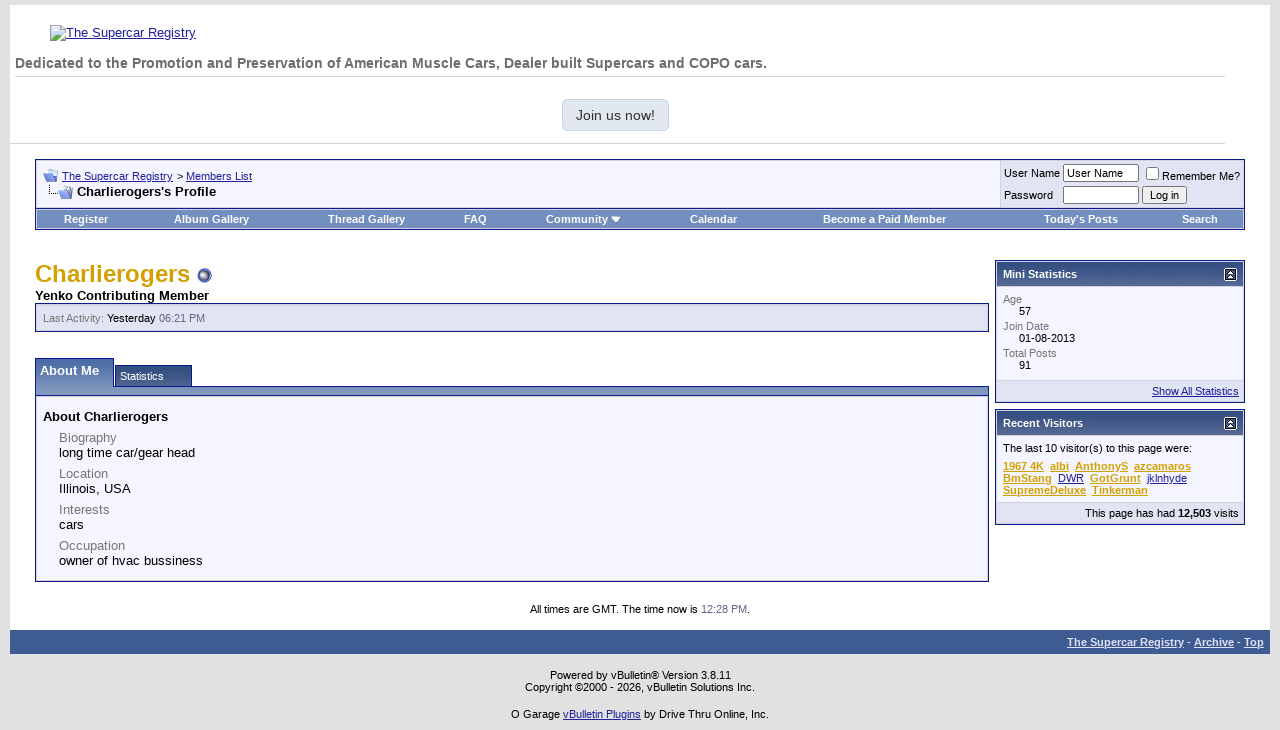

--- FILE ---
content_type: text/html; charset=ISO-8859-1
request_url: https://thesupercarregistry.com/forum/member.php?s=a4ab9ee2f1a8b998c76c02b8c43061a0&u=53332
body_size: 11335
content:
<!DOCTYPE html PUBLIC "-//W3C//DTD XHTML 1.0 Transitional//EN" "http://www.w3.org/TR/xhtml1/DTD/xhtml1-transitional.dtd">
<html xmlns="http://www.w3.org/1999/xhtml" dir="ltr" lang="en">
<head>
<meta http-equiv="Content-Type" content="text/html; charset=ISO-8859-1" />
<meta name="generator" content="vBulletin 3.8.11" />

<meta name="keywords" content="vbulletin,vBulletin Solutions,forum,bbs,discussion,bulletin board" />
<meta name="description" content="This is a discussion forum powered by vBulletin. To find out about vBulletin, go to http://www.vbulletin.com/ ." />


<script>
  (function(i,s,o,g,r,a,m){i['GoogleAnalyticsObject']=r;i[r]=i[r]||function(){
  (i[r].q=i[r].q||[]).push(arguments)},i[r].l=1*new Date();a=s.createElement(o),
  m=s.getElementsByTagName(o)[0];a.async=1;a.src=g;m.parentNode.insertBefore(a,m)
  })(window,document,'script','https://www.google-analytics.com/analytics.js','ga');

  ga('create', 'UA-96318712-1', 'auto');
  ga('send', 'pageview');

</script>


<!-- CSS Stylesheet -->
<style type="text/css" id="vbulletin_css">
/**
* vBulletin 3.8.11 CSS
* Style: 'Default Style'; Style ID: 1
*/
body
{
	background: #E1E1E2;
	color: #000000;
	font: 10pt verdana, geneva, lucida, 'lucida grande', arial, helvetica, sans-serif;
	margin: 5px 10px 10px 10px;
	padding: 0px;
}
a:link, body_alink
{
	color: #22229C;
}
a:visited, body_avisited
{
	color: #22229C;
}
a:hover, a:active, body_ahover
{
	color: #FF4400;
}
.page
{
	background: #FFFFFF;
	color: #000000;
}
td, th, p, li
{
	font: 10pt verdana, geneva, lucida, 'lucida grande', arial, helvetica, sans-serif;
}
.tborder
{
	background: #D1D1E1;
	color: #000000;
	border: 1px solid #0B198C;
}
.tcat
{
	background: #869BBF url(images/gradients/gradient_tcat.gif) repeat-x top left;
	color: #FFFFFF;
	font: bold 10pt verdana, geneva, lucida, 'lucida grande', arial, helvetica, sans-serif;
}
.tcat a:link, .tcat_alink
{
	color: #ffffff;
	text-decoration: none;
}
.tcat a:visited, .tcat_avisited
{
	color: #ffffff;
	text-decoration: none;
}
.tcat a:hover, .tcat a:active, .tcat_ahover
{
	color: #FFFF66;
	text-decoration: underline;
}
.thead
{
	background: #5C7099 url(images/gradients/gradient_thead.gif) repeat-x top left;
	color: #FFFFFF;
	font: bold 11px tahoma, verdana, geneva, lucida, 'lucida grande', arial, helvetica, sans-serif;
}
.thead a:link, .thead_alink
{
	color: #FFFFFF;
}
.thead a:visited, .thead_avisited
{
	color: #FFFFFF;
}
.thead a:hover, .thead a:active, .thead_ahover
{
	color: #FFFF00;
}
.tfoot
{
	background: #3E5C92;
	color: #E0E0F6;
}
.tfoot a:link, .tfoot_alink
{
	color: #E0E0F6;
}
.tfoot a:visited, .tfoot_avisited
{
	color: #E0E0F6;
}
.tfoot a:hover, .tfoot a:active, .tfoot_ahover
{
	color: #FFFF66;
}
.alt1, .alt1Active
{
	background: #F5F5FF;
	color: #000000;
}
.alt2, .alt2Active
{
	background: #E1E4F2;
	color: #000000;
}
.inlinemod
{
	background: #FFFFCC;
	color: #000000;
}
.wysiwyg
{
	background: #F5F5FF;
	color: #000000;
	font: 10pt verdana, geneva, lucida, 'lucida grande', arial, helvetica, sans-serif;
	margin: 5px 10px 10px 10px;
	padding: 0px;
}
.wysiwyg a:link, .wysiwyg_alink
{
	color: #22229C;
}
.wysiwyg a:visited, .wysiwyg_avisited
{
	color: #22229C;
}
.wysiwyg a:hover, .wysiwyg a:active, .wysiwyg_ahover
{
	color: #FF4400;
}
textarea, .bginput
{
	font: 10pt verdana, geneva, lucida, 'lucida grande', arial, helvetica, sans-serif;
}
.bginput option, .bginput optgroup
{
	font-size: 10pt;
	font-family: verdana, geneva, lucida, 'lucida grande', arial, helvetica, sans-serif;
}
.button
{
	font: 11px verdana, geneva, lucida, 'lucida grande', arial, helvetica, sans-serif;
}
select
{
	font: 11px verdana, geneva, lucida, 'lucida grande', arial, helvetica, sans-serif;
}
option, optgroup
{
	font-size: 11px;
	font-family: verdana, geneva, lucida, 'lucida grande', arial, helvetica, sans-serif;
}
.smallfont
{
	font: 11px verdana, geneva, lucida, 'lucida grande', arial, helvetica, sans-serif;
}
.time
{
	color: #666686;
}
.navbar
{
	font: 11px verdana, geneva, lucida, 'lucida grande', arial, helvetica, sans-serif;
}
.highlight
{
	color: #FF0000;
	font-weight: bold;
}
.fjsel
{
	background: #3E5C92;
	color: #E0E0F6;
}
.fjdpth0
{
	background: #F7F7F7;
	color: #000000;
}
.panel
{
	background: #E4E7F5 url(images/gradients/gradient_panel.gif) repeat-x top left;
	color: #000000;
	padding: 10px;
	border: 2px outset;
}
.panelsurround
{
	background: #D1D4E0 url(images/gradients/gradient_panelsurround.gif) repeat-x top left;
	color: #000000;
}
legend
{
	color: #22229C;
	font: 11px tahoma, verdana, geneva, lucida, 'lucida grande', arial, helvetica, sans-serif;
}
.vbmenu_control
{
	background: #738FBF;
	color: #FFFFFF;
	font: bold 11px tahoma, verdana, geneva, lucida, 'lucida grande', arial, helvetica, sans-serif;
	padding: 3px 6px 3px 6px;
	white-space: nowrap;
}
.vbmenu_control a:link, .vbmenu_control_alink
{
	color: #FFFFFF;
	text-decoration: none;
}
.vbmenu_control a:visited, .vbmenu_control_avisited
{
	color: #FFFFFF;
	text-decoration: none;
}
.vbmenu_control a:hover, .vbmenu_control a:active, .vbmenu_control_ahover
{
	color: #FFFFFF;
	text-decoration: underline;
}
.vbmenu_popup
{
	background: #FFFFFF;
	color: #000000;
	border: 1px solid #0B198C;
}
.vbmenu_option
{
	background: #BBC7CE;
	color: #000000;
	font: 11px verdana, geneva, lucida, 'lucida grande', arial, helvetica, sans-serif;
	white-space: nowrap;
	cursor: pointer;
}
.vbmenu_option a:link, .vbmenu_option_alink
{
	color: #22229C;
	text-decoration: none;
}
.vbmenu_option a:visited, .vbmenu_option_avisited
{
	color: #22229C;
	text-decoration: none;
}
.vbmenu_option a:hover, .vbmenu_option a:active, .vbmenu_option_ahover
{
	color: #FFFFFF;
	text-decoration: none;
}
.vbmenu_hilite
{
	background: #8A949E;
	color: #FFFFFF;
	font: 11px verdana, geneva, lucida, 'lucida grande', arial, helvetica, sans-serif;
	white-space: nowrap;
	cursor: pointer;
}
.vbmenu_hilite a:link, .vbmenu_hilite_alink
{
	color: #FFFFFF;
	text-decoration: none;
}
.vbmenu_hilite a:visited, .vbmenu_hilite_avisited
{
	color: #FFFFFF;
	text-decoration: none;
}
.vbmenu_hilite a:hover, .vbmenu_hilite a:active, .vbmenu_hilite_ahover
{
	color: #FFFFFF;
	text-decoration: none;
}
/* ***** styling for 'big' usernames on postbit etc. ***** */
.bigusername { font-size: 14pt; }

/* ***** small padding on 'thead' elements ***** */
td.thead, th.thead, div.thead { padding: 4px; }

/* ***** basic styles for multi-page nav elements */
.pagenav a { text-decoration: none; }
.pagenav td { padding: 2px 4px 2px 4px; }

/* ***** de-emphasized text */
.shade, a.shade:link, a.shade:visited { color: #777777; text-decoration: none; }
a.shade:active, a.shade:hover { color: #FF4400; text-decoration: underline; }
.tcat .shade, .thead .shade, .tfoot .shade { color: #DDDDDD; }

/* ***** define margin and font-size for elements inside panels ***** */
.fieldset { margin-bottom: 6px; }
.fieldset, .fieldset td, .fieldset p, .fieldset li { font-size: 11px; }
.mainContainer {
	float: left;
	margin-left: -270px;
	width: 100%;
}
.mainContent {
	margin-left: 270px;
}
.sidebar {
	float: right;
	font-size: 11px;
	width: 320px;width: 250px;
}

.avtxb{ max-width:100px;max-height:100px; }

.sigxb img {max-width:500px; max-height:100px; }
</style>
<link rel="stylesheet" type="text/css" href="clientscript/vbulletin_important.css?v=3811" />


<!-- / CSS Stylesheet -->

<script type="text/javascript" src="clientscript/yui/yahoo-dom-event/yahoo-dom-event.js?v=3811"></script>
<script type="text/javascript" src="clientscript/yui/connection/connection-min.js?v=3811"></script>
<script type="text/javascript">
<!--
var SESSIONURL = "s=f52c43097c72b24d453355abc3010c93&";
var SECURITYTOKEN = "guest";
var IMGDIR_MISC = "images/misc";
var vb_disable_ajax = parseInt("0", 10);
// -->
</script>
<script type="text/javascript" src="clientscript/vbulletin_global.js?v=3811"></script>
<script type="text/javascript" src="clientscript/vbulletin_menu.js?v=3811"></script>


	<link rel="alternate" type="application/rss+xml" title="The Supercar Registry RSS Feed" href="external.php?type=RSS2" />
	



<style type="text/css" id="memberinfo_css">
<!--
#content_container {
	width:100%;
	float:left;
	margin-right:-256px;
}
#content {
	margin-right:256px;
}
#sidebar_container {
	width:250px;
	float:right;
}

.list_no_decoration {
	list-style-type:none;
	margin:0px;
	padding:0px;
}

div.fixed_width_avatar {
	text-align:center;
	width:60px;
}

/**
* Memberinfo Small
*/
li.memberinfo_small {
	margin-top:6px;
}
li.memberinfo_small div.fixed_width_avatar {
	margin-right:6px;
}
li.memberinfo_small div.info_bar, #friends li.memberinfo_small div.info_bar {
	border-width:1px 0px 0px 0px;
	margin-bottom:6px;
}
li.memberinfo_small div.info_bar ul {
	padding:6px;
}
li.memberinfo_small ul.friend_im_list li {
	display:inline;
	margin-right:3px;
}
li.memberinfo_small ul.friend_im_list img {
	vertical-align:middle;
}

/**
* Memberinfo Tiny
*/
li.memberinfo_tiny {
	height:105px;
	width:75px;
	overflow:hidden;
	float:left;
	text-align:center;
	margin:1px;
}

/**
* Tabs and Blocks
*/
.content_block {
	margin-bottom:6px;
	padding:1px;
}
.content_block .block_row {
	padding:6px;
	margin:1px 0px 0px 0px;
}
.content_block .block_title {
	padding:6px;
	margin:0px 0px 0px 0px;
}
/*.content_block h4.thead, .content_block .block_title {
	padding:4px;
	margin:1px 0px 0px 0px;
}*/
.content_block .block_footer {
	text-align:right;
	padding:4px;
	margin:1px 0px 0px 0px;
}
a.collapse_gadget {
	float:right;
}

/**
* Popup Menus Built With List Markup
*/
ul.vbmenu_popup li {
	padding:4px;
	margin:0px 1px 1px 1px;
	white-space:nowrap;
}
ul.vbmenu_popup li.first {
	margin:1px;
}
ul.vbmenu_popup li.notext {
	font-size:1px;
}

/**
* Override Menu CSS for 'Send Message' Menu
*/
#minicontact_menu li.vbmenu_option, #minicontact_menu li.vbmenu_hilite {
	padding:0px;
	padding-right:4px;
}
#minicontact_menu li.vbmenu_option img, #minicontact_menu li.vbmenu_hilite img {
	padding:4px;
}

/**
* Profile Field List Title / Value Pairs
*/
dl.profilefield_list dd {
	margin-bottom:3px;
	margin-left:16px;
}

/**
* Sidebar profile field blocks
*/
#sidebar_container dl.profilefield_list {
	font-size:11px;
}

/**
* Top Panel
*/
#main_userinfo {
	margin-bottom:20px;
}
#main_userinfo #profilepic_cell {
	 border-bottom-width:0px;
	 padding:4px;
}
#main_userinfo .profilepic_adjacent {
	padding-left:6px;
}
#main_userinfo h1 {
	font-size:18pt;
	font-weight:normal;
	margin:0px;
}
#main_userinfo h2 {
	font-size:10pt;
	font-weight:normal;
	margin:0px;
}
#reputation_rank {
	float:right;
}
#reputation {
	margin-bottom:6px;
	text-align:right;
}
#rank {
	margin-bottom:6px;
	text-align:right;
}
#send_message_cell {
	padding-bottom:6px;
	text-align:right;
}
#link_bar ul {
	padding:4px;
}
#link_bar li.thead {
	float:left;
	margin-right:10px;
	white-space:nowrap;
	font-weight:normal;
	background:transparent;
}
#link_bar a {
	text-decoration:none;
}
#link_bar a:hover {
	text-decoration:underline;
}
#activity_info {
	border-top-width:0px;
}
#activity_info div.alt2 {
	padding:4px;
}
#link_bar #usercss_switch_link {
	float:right;
	margin-left:3px;
	margin-right:0px;
}

/**
* Visitor Messaging Tab
*/

#qc_error_div {
	text-align:left;
	margin-bottom:6px;
}
#qc_error_header {
	font-weight:bold;
}
#qc_error_okay {
	text-align:right;
}

#message_form {
	display:block;
	margin:0px;
}
#message_form textarea {
	width:98%;
	height:50px;
}
#message_form div.messagetext {
	text-align:left;
}
#message_form div.allowed_bbcode {
	float:left;
}
#message_form div.submit_button {
	text-align:right;
}

#visitor_messaging #inlinemodsel {
	float:right;
}

#visitor_messaging #view_my_conversation_link {
	float:right;
	text-decoration:none;
}

#visitor_message_inlinemod_form {
	margin:0px;
	display:block;
}

#message_list {
	border:none;
}
#message_list li {
	margin-bottom:6px;
}
#message_list div.fixed_width_avatar {
	margin-right:6px;
	float:left;
}
#message_list div.visitor_message_avatar_margin {
	margin-left:66px;
}
#message_list div.info_bar {
	border-width:1px 0px 0px 0px;
	margin-bottom:6px;
}
#message_list div.info_bar div.alt2 {
	padding:6px;
}
#message_list div.info_bar a.username {
	/*font-weight:bold;*/
}
#message_list .visitor_message_date {
	float:right;
}
#message_list .group_message_date {
	float:right;
}
#message_list .inlinemod_checkbox {
	float:right;
}
#message_list div.visitor_message_body {
	overflow:auto;
}
#message_list ul.controls {
	margin-top:6px;
	text-align:right;
}
#message_list ul.controls li {
	display:inline;
	margin-left:6px;
}
#message_list ul.controls a:link, #message_list ul.controls a:visited {
	text-decoration:none;
}
#message_list .deletedmessage{
	float: left
}

/**
* About Me Tab
*/
#aboutme li.profilefield_category {
	font-weight:bold;
	margin-top:6px;
}
#aboutme dl.profilefield_list {
	font-weight:normal;
	margin:6px 16px 0px 16px;
}
#aboutme dl.profilefield_list dd {
	margin-bottom:6px;
	margin-left:0px;
}
#aboutme #signature {
	width:100%;
	overflow:auto;
}
#aboutme #simple_aboutme_link {
	text-align: right;
	display: block;
}

/**
* About Me Tab (Alternative)
*/
#aboutme2 dl.profilefield_list dd {
	margin-bottom:6px;
	margin-left:0px;
}

/**
* Statistics Tab
*/
#stats fieldset.statistics_group {
	margin-top:6px;
}
#stats fieldset.statistics_group ul {
	padding:6px;
}
#stats fieldset.statistics_group ul li {
	margin-bottom:3px;
}

/**
* Statistics Tab (Alternative)
*/
#statistics2 ul.statistics_group li {
	margin-bottom:3px;
}

/**
* Friends Tab
*/
#friends a.edit_friends_link {
	float:right;
}
#friends_mini a.edit_friends_link {
	float:right;
	margin-left:10px;
}

/**
* Infractions Tab
*/
div#infractions.content_block {
	padding:0px;
}

/**
* Contact Info Tab
*/
#contactinfo fieldset {
	margin-bottom:6px;
}
#contactinfo div.fieldset_padding {
	padding:6px;
}
#contactinfo #messaging_list li {
	margin-bottom:3px;
	margin-right:16px;
	float:left;
	white-space:nowrap;
}
#contactinfo #instant_messaging_list li {
	margin-top:6px;
	margin-right:6px;
	position:relative;
}
#contactinfo #instant_messaging_list .im_img_link {
	vertical-align: middle;
}
#contactinfo #instant_messaging_list .im_txt_link {
	position:absolute;
	left:75px;
}
#contactinfo #additional_contact_details dd {
	margin-left:0px;
	margin-bottom:6px;
}

/**
* Albums Block
*/
#albums_mini_list li {
	text-align:center;
	margin-bottom:6px;
}

/**
* Mini Friends Block
*/

#friends_mini_list a.username {
	display:block;
	margin-top:3px;
}
#friends_mini div.friends_counter {
	padding-bottom:6px;
}

/**
* Groups Block
*/
span.group_count {
	float:right;
}
ul.group_list {
	margin:6px 0px 0px 6px;
}
ul.group_list li {
	display:inline;
	margin-right:3px;
}
#public_usergroup_list a:link, #public_usergroup_list a:visited {
	text-decoration:none;
}

/**
* Traffic Block
*/
ol.last_visitors_list {
	margin:0px;
	margin-top:6px;
}
ol.last_visitors_list li {
	display:inline;
	margin-right:3px;
}


-->
</style>
<style type="text/css" id="vbulletin_tabctrl_css">
@import url("clientscript/vbulletin_tabctrl.css?v=3811");

</style>

<script type="text/javascript" src="clientscript/vbulletin_tabctrl.js?v=3811"></script>
<script type="text/javascript" src="clientscript/vbulletin_quick_edit_generic.js?v=3811"></script>
<script type="text/javascript" src="clientscript/vbulletin_quick_edit_visitormessage.js?v=3811"></script>

<title>The Supercar Registry - View Profile: Charlierogers</title>


<script type="text/javascript">
<!--
vbphrase['server_failed_respond_try_again'] = "The server failed to respond in time. Please try again.";
vbphrase['edit_value'] = "Edit Value";


-->
</script>

</head>
<body>

<div id="fb-root"></div>
<script>(function(d, s, id) {
  var js, fjs = d.getElementsByTagName(s)[0];
  if (d.getElementById(id)) return;
  js = d.createElement(s); js.id = id;
  js.src = 'https://connect.facebook.net/en_US/sdk.js#xfbml=1&version=v3.2&appId=713082525719030&autoLogAppEvents=1';
  fjs.parentNode.insertBefore(js, fjs);
}(document, 'script', 'facebook-jssdk'));</script>

<!-- logo -->
<a name="top"></a>
<!--
<table border="0" width="100%" cellpadding="0" cellspacing="0" align="center">
<tr>
	<td align="left"><a href="index.php?s=f52c43097c72b24d453355abc3010c93"><img src="images/misc/vbulletin3_logo_white.gif" border="0" alt="The Supercar Registry" /></a></td>
	<td align="right" id="header_right_cell">
		&nbsp;
	</td>
</tr>
</table> -->


<table class="header" border="0" width="100%" cellpadding="0" cellspacing="0" align="center" style="background: white;">
<tbody><tr>
	<td class="logo" align="left"><a href="index.php"><img src="https://www.yenko.net/ubbthreads/images/supercarlogo.gif" border="0" alt="The Supercar Registry" title="The Supercar Registry" style="max-width: 650px;
    padding-left: 40px;padding-top:20px;"></a>
<style>
  /* Hide initially */
  body:not(.ready) .regbuttontop,
  body:not(.ready) .tooltip-text,
  body:not(.ready) #tooltip-modal, body:not(.ready) .tooltip-legend-toggle {
    opacity: 0;
    pointer-events: none;
  }

  /* Fade in when body.ready is set */
  .regbuttontop,
  .tooltip-text,.tooltip-legend-toggle
  #tooltip-modal {
    opacity: 0;
    transition: opacity 0.4s ease-in;
  }

  body.ready .regbuttontop,
  body.ready .tooltip-text,.tooltip-legend-toggle,
  body.ready #tooltip-modal {
    opacity: 1;
    pointer-events: auto;
  }
body.ready .regbuttontop {
  transition-delay: 0.2s;
}
.tooltip-legend-toggle {
  transition-delay: 0.4s;
}
</style>
<style>
.st_links li {
    display: inline-block;
    /* float: left; */
    /* margin-bottom: 4px; */
    margin-right: 5px;
}

</style>
<h3 style="
    margin-right: 100px;
    color: #0000ce;
    font-size: 17px;
    color: #717171;
    margin-right: 0px;
    color: #0000ce;
    font-size: 14px;
    color: #6f6e6e;
    border-bottom: 1px solid #d0d5da;
    padding-bottom: 5px;
    margin-left: 5px;
    /* font-weight: 300; */
">Dedicated to the Promotion and Preservation of American Muscle Cars, Dealer built Supercars and COPO cars.</h3>
                                    <ul class="st_links regbuttontop">
  
    <li class="cta tooltip-parent" tabindex="0"><a href="register.php" class="btn">Join us now!</a>
<span class="tooltip-text">Register now to join The Supercar Registry community!</span>
</li>
  
</ul>

<div class="tooltip-legend" id="tooltip-legend" hidden style="display:none;">
  <ul>
    <li><strong>Home</strong>: Goto Homepage.</li>
    <li><strong>Subscribed</strong>: See all threads you’ve posted in or started.</li>
    <li><strong>Today's Posts</strong>: Posts made today. Bold = unread.</li>
    <li><strong>New Posts</strong>: Shows all unread posts since last visit.</li>
    <li><strong>New Thread</strong>: Newest threads by creation time.</li>
  </ul>
</div>

</td>
	<td class="search" align="left" id="header_right_cell">
                           <div class="bbb" style="
    /* float: left; */
    display: inline-block;
    margin-left: 20px;
    /* max-width: 300px; */
    /* max-height: 100px; */
    padding-top: 25px;
">
                           
<!--						   
<img src="https://www.yenko.net/ubbthreads/images/new.gif" border="0" width="150" height="130" alt="NCRS Historical Document Services" title="NCRS Historical Document Services"><br><a href="https://www.chevymuscledocs.com/index.php" style="font-size:20pt">NCRS Historical Document Services link</a> -->
<div class="fb-page" data-href="https://www.facebook.com/supercarregistry" data-tabs="timeline" data-height="120" data-small-header="false" data-adapt-container-width="true" data-hide-cover="false" data-show-facepile="true"><blockquote cite="https://www.facebook.com/supercarregistry" class="fb-xfbml-parse-ignore"><a href="https://www.facebook.com/supercarregistry">Yenko.net</a></blockquote></div>

 
 
                                    </div>
		&nbsp;
	</td>
</tr>
</tbody></table>


<!-- /logo -->

<!-- content table -->
<!-- open content container -->

<div align="center">
	<div class="page" style="width:100%; text-align:left">
		<div style="padding:0px 25px 0px 25px" align="left">








<br />

<!-- breadcrumb, login, pm info -->
<table class="tborder" cellpadding="6" cellspacing="1" border="0" width="100%" align="center">
<tr>
	<td class="alt1" width="100%">
		
			<table cellpadding="0" cellspacing="0" border="0">
			<tr valign="bottom">
				<td><a href="#" onclick="history.back(1); return false;"><img src="images/misc/navbits_start.gif" alt="Go Back" border="0" /></a></td>
				<td>&nbsp;</td>
				<td width="100%"><span class="navbar"><a href="index.php?s=f52c43097c72b24d453355abc3010c93" accesskey="1">The Supercar Registry</a></span> 
	<span class="navbar">&gt; <a href="memberlist.php?s=f52c43097c72b24d453355abc3010c93">Members List</a></span>

</td>
			</tr>
			<tr>
				<td class="navbar" style="font-size:10pt; padding-top:1px" colspan="3"><a href="/forum/member.php?s=a4ab9ee2f1a8b998c76c02b8c43061a0&amp;u=53332"><img class="inlineimg" src="images/misc/navbits_finallink_ltr.gif" alt="Reload this Page" border="0" /></a> <strong>
	Charlierogers's Profile

</strong></td>
			</tr>
			</table>
		
	</td>

	<td class="alt2" nowrap="nowrap" style="padding:0px">
		<!-- login form -->
		<form action="login.php?do=login" method="post" onsubmit="md5hash(vb_login_password, vb_login_md5password, vb_login_md5password_utf, 0)">
		<script type="text/javascript" src="clientscript/vbulletin_md5.js?v=3811"></script>
		<table cellpadding="0" cellspacing="3" border="0">
		<tr>
			<td class="smallfont" style="white-space: nowrap;"><label for="navbar_username">User Name</label></td>
			<td><input type="text" class="bginput" style="font-size: 11px" name="vb_login_username" id="navbar_username" size="10" accesskey="u" tabindex="101" value="User Name" onfocus="if (this.value == 'User Name') this.value = '';" /></td>
			<td class="smallfont" nowrap="nowrap"><label for="cb_cookieuser_navbar"><input type="checkbox" name="cookieuser" value="1" tabindex="103" id="cb_cookieuser_navbar" accesskey="c" />Remember Me?</label></td>
		</tr>
		<tr>
			<td class="smallfont"><label for="navbar_password">Password</label></td>
			<td><input type="password" class="bginput" style="font-size: 11px" name="vb_login_password" id="navbar_password" size="10" tabindex="102" /></td>
			<td><input type="submit" class="button" value="Log in" tabindex="104" title="Enter your username and password in the boxes provided to login, or click the 'register' button to create a profile for yourself." accesskey="s" /></td>
		</tr>
		</table>
		<input type="hidden" name="s" value="f52c43097c72b24d453355abc3010c93" />
		<input type="hidden" name="securitytoken" value="guest" />
		<input type="hidden" name="do" value="login" />
		<input type="hidden" name="vb_login_md5password" />
		<input type="hidden" name="vb_login_md5password_utf" />
		</form>
		<!-- / login form -->
	</td>

</tr>
</table>
<!-- / breadcrumb, login, pm info -->

<!-- nav buttons bar -->
<div class="tborder" style="padding:1px; border-top-width:0px">
	<table cellpadding="0" cellspacing="0" border="0" width="100%" align="center">
	<tr align="center">
		
		
			<td class="vbmenu_control"><a href="register.php?s=f52c43097c72b24d453355abc3010c93" rel="nofollow">Register</a></td>
		
		
	<td class="vbmenu_control"><a href="albumall.php??s=f52c43097c72b24d453355abc3010c93">Album Gallery</a></td>
<td class="vbmenu_control"><a href="threadpics.php??s=f52c43097c72b24d453355abc3010c93">Thread Gallery</a></td><!-- // lol  -->	

		<td class="vbmenu_control"><a rel="help" href="faq.php?s=f52c43097c72b24d453355abc3010c93" accesskey="5">FAQ</a></td>
		
			<td class="vbmenu_control"><a id="community" href="/forum/member.php?u=53332&amp;nojs=1#community" rel="nofollow" accesskey="6">Community</a> <script type="text/javascript"> vbmenu_register("community"); </script></td>
		
		<td class="vbmenu_control"><a href="calendar.php?s=f52c43097c72b24d453355abc3010c93">Calendar</a></td>
<td class="vbmenu_control"><a href="https://www.yenko.net/forum/payments.php">Become a Paid Member</a></td>
		
			
				
				<td class="vbmenu_control"><a href="search.php?s=f52c43097c72b24d453355abc3010c93&amp;do=getdaily" accesskey="2">Today's Posts</a></td>
				
				<td class="vbmenu_control"><a id="navbar_search" href="search.php?s=f52c43097c72b24d453355abc3010c93" accesskey="4" rel="nofollow">Search</a> </td>
			
			
		
		
		
		</tr>
	</table>
</div>
<!-- / nav buttons bar -->

<br />






<!-- NAVBAR POPUP MENUS -->

	
	<!-- community link menu -->
	<div class="vbmenu_popup" id="community_menu" style="display:none;margin-top:3px" align="left">
		<table cellpadding="4" cellspacing="1" border="0">
		<tr><td class="thead">Community Links</td></tr>
		
		
		
		
		
			<tr><td class="vbmenu_option"><a href="memberlist.php?s=f52c43097c72b24d453355abc3010c93">Members List</a></td></tr>
		
		<tr><td class="vbmenu_option"><a href="albumall.php??s=f52c43097c72b24d453355abc3010c93">Album Gallery</a></td></tr>
		</table>
	</div>
	<!-- / community link menu -->
	
	
	
	<!-- header quick search form -->
	<div class="vbmenu_popup" id="navbar_search_menu" style="display:none;margin-top:3px" align="left">
		<table cellpadding="4" cellspacing="1" border="0">
		<tr>
			<td class="thead">Search Forums</td>
		</tr>
		<tr>
			<td class="vbmenu_option" title="nohilite">
				<form action="search.php?do=process" method="post">

					<input type="hidden" name="do" value="process" />
					<input type="hidden" name="quicksearch" value="1" />
					<input type="hidden" name="childforums" value="1" />
					<input type="hidden" name="exactname" value="1" />
					<input type="hidden" name="s" value="f52c43097c72b24d453355abc3010c93" />
					<input type="hidden" name="securitytoken" value="guest" />
					<div><input type="text" class="bginput" name="query" size="25" tabindex="1001" /><input type="submit" class="button" value="Go" tabindex="1004" /></div>
					<div style="margin-top:6px">
						<label for="rb_nb_sp0"><input type="radio" name="showposts" value="0" id="rb_nb_sp0" tabindex="1002" checked="checked" />Show Threads</label>
						&nbsp;
						<label for="rb_nb_sp1"><input type="radio" name="showposts" value="1" id="rb_nb_sp1" tabindex="1003" />Show Posts</label>
					</div>
				</form>
			</td>
		</tr>
		
		<tr>
			<td class="vbmenu_option"><a href="tags.php?s=f52c43097c72b24d453355abc3010c93" rel="nofollow">Tag Search</a></td>
		</tr>
		
		<tr>
			<td class="vbmenu_option"><a href="search.php?s=f52c43097c72b24d453355abc3010c93" accesskey="4" rel="nofollow">Advanced Search</a></td>
		</tr>
		<tr>
	<td class="vbmenu_option"><a href="post_thanks.php?s=f52c43097c72b24d453355abc3010c93&amp;do=findallthanks">Find All Thanked Posts</a></td>
</tr>
		</table>
	</div>
	<!-- / header quick search form -->
	
	
	
<!-- / NAVBAR POPUP MENUS -->

<!-- PAGENAV POPUP -->
	<div class="vbmenu_popup" id="pagenav_menu" style="display:none">
		<table cellpadding="4" cellspacing="1" border="0">
		<tr>
			<td class="thead" nowrap="nowrap">Go to Page...</td>
		</tr>
		<tr>
			<td class="vbmenu_option" title="nohilite">
			<form action="index.php" method="get" onsubmit="return this.gotopage()" id="pagenav_form">
				<input type="text" class="bginput" id="pagenav_itxt" style="font-size:11px" size="4" />
				<input type="button" class="button" id="pagenav_ibtn" value="Go" />
			</form>
			</td>
		</tr>
		</table>
	</div>
<!-- / PAGENAV POPU
P -->
<style>
.hbanner img:nth-of-type(1) {
    width: auto !important;
}
</style>


<div class="hbanner">
<center><a href="https://www.npdlink.com" onClick="ga('send', 'event', 'TopBannerButton', 'Click', 'https://www.npdlink.com',1.00);" target="_blank"><img src='https://www.yenko.net/forum/images/brotator/NPD-728x90.jpg' alt='' width='775' height='125' border='0'><img width=0 height=0 src="[data-uri]" onload="ga('send', 'event', 'Banner', 'Impression', 'https://www.npdlink.com',2.00);"/></a></center>
</div>

</br>






<!-- begin user css -->
<div id="usercss" class="floatcontainer">

<div id="content_container">
	<div id="content">

		<div id="main_userinfo" class="floatcontainer">
			<table cellpadding="0" cellspacing="0" border="0" width="100%">
			<tr>
				
				<td valign="top" width="100%" id="username_box">
					
					<h1><font color="#D3A000"><B>Charlierogers</B></font> <img class="inlineimg" src="images/statusicon/user_offline.gif" alt="Charlierogers is offline" border="0" />

</h1>
					
						<h2><span style="font-weight: bold;">Yenko Contributing Member</span></h2>
					

				</td>
			</tr>
			</table>

			<!-- link bar -->
			<div class="tborder content_block" id="link_bar">
			

				<!-- current activity -->
				
					<div class="alt2 smallfont block_row" id="activity_info">
						
							<div id="last_online">
								<span class="shade">Last Activity:</span> Yesterday <span class="time">06:21 PM</span>
							</div>
						
						
					</div>
				
				<!-- / current activity -->

			</div>
			<!-- / link bar -->

			<!-- user list menu -->
			<ul id="userlists_menu" class="vbmenu_popup list_no_decoration" style="display: none">
				<li class="thead first">User Lists</li>
				
				
				
				
				
				
			</ul>

			
	</div>

	<div id="profile_tabs">
		
		
		<!-- aboutme -->
<div id="aboutme" class="tborder content_block">
	<h4 class="thead block_title">
		<a href="#top" class="collapse_gadget" onclick="return toggle_collapse('aboutme')"><img id="collapseimg_aboutme" src="images/buttons/collapse_generic.gif" alt="" border="0" /></a>
		<a name="aboutme"></a>
		<span class="block_name">About Me</span>
	</h4>
	<div class="block_content" id="collapseobj_aboutme" style=""><div class="alt1 block_row">


<ul class="list_no_decoration">
	
	<li class="profilefield_category">About Charlierogers
		
		<dl class="list_no_decoration profilefield_list">
			
	<dt class="shade">Biography</dt>
	<dd>long time car/gear head</dd>

	<dt class="shade">Location</dt>
	<dd>Illinois, USA</dd>

	<dt class="shade">Interests</dt>
	<dd>cars</dd>

	<dt class="shade">Occupation</dt>
	<dd>owner of hvac bussiness</dd>

		</dl>
	</li>

	
</ul>
</div></div>
</div>
<!-- / aboutme -->
		<!-- stats -->
<div id="stats" class="tborder content_block">
	<h4 class="thead block_title">
		<a href="#top" class="collapse_gadget" onclick="return toggle_collapse('stats')"><img id="collapseimg_stats" src="images/buttons/collapse_generic.gif" alt="" border="0" /></a>
		<a name="stats"></a>
		<span class="block_name">Statistics</span>
	</h4>
	<div class="block_content" id="collapseobj_stats" style=""><div class="alt1 block_row">
	

	<fieldset class="statistics_group">
		<legend>Total Posts</legend>
		<ul class="list_no_decoration">
			<li><span class="shade">Total Posts:</span> 91</li>
			<li><span class="shade">Posts Per Day:</span> 0.02</li>
			
			<li><a href="search.php?s=f52c43097c72b24d453355abc3010c93&amp;do=finduser&amp;u=53332" rel="nofollow">Find all posts by Charlierogers</a></li>
			<li><a href="search.php?s=f52c43097c72b24d453355abc3010c93&amp;do=finduser&amp;u=53332&amp;starteronly=1" rel="nofollow">Find all threads started by Charlierogers</a></li>
		</ul>
	</fieldset>

	
	

	

	<fieldset class="statistics_group">
	<legend>Total Thanks</legend>
	<ul class="list_no_decoration">
		<li><span class="shade">Total Thanks:</span> 18</li>
		<li><span class="shade">
			
				
					Thanked 28 Times in 19 Posts
				
			
		</span></li>
		<li>
			<a href="post_thanks.php?s=f52c43097c72b24d453355abc3010c93&amp;do=findthanks&amp;u=53332">Find all thanked posts by Charlierogers</a>
		</li>
		<li>
			<a href="post_thanks.php?s=f52c43097c72b24d453355abc3010c93&amp;do=findthanks_user_gave&amp;u=53332">Find all posts thanked by Charlierogers</a>
		</li>
	</ul>
</fieldset>

	<fieldset class="statistics_group">
		<legend>General Information</legend>
		<ul class="list_no_decoration">
			
				<li><span class="shade">Last Activity:</span> Yesterday <span class="time">06:21 PM</span></li>
			
			
			<li><span class="shade">Join Date:</span> 01-08-2013</li>
			<li><span class="shade">Referrals:</span> 0</li>
			
		</ul>
	</fieldset>

	
</div></div>
</div>
<!-- / stats -->
		
		
		
		
	</div>

	<script type="text/javascript">
	<!--
	vBulletin.register_control("vB_TabCtrl", "profile_tabs", "", "&raquo;", "profile.php?u=2&do=loadtab&tabid={1:tabid}");
	//-->
	</script>

</div>
</div>

<div id="sidebar_container">
	<!-- sidebar -->
	
	<!-- stats_mini -->
<div id="stats_mini" class="tborder content_block">
	<h4 class="thead block_title">
		<a href="#top" class="collapse_gadget" onclick="return toggle_collapse('stats_mini')"><img id="collapseimg_stats_mini" src="images/buttons/collapse_generic.gif" alt="" border="0" /></a>
		<a name="stats_mini"></a>
		<span class="block_name">Mini Statistics</span>
	</h4>
	<div class="block_content" id="collapseobj_stats_mini" style=""><div class="alt1 block_row">
	<table cellpadding="0" cellspacing="0" border="0">
	<tr valign="top">
		<td width="100%">
			<dl class="smallfont list_no_decoration profilefield_list">
				
						<dt class="shade">Age</dt>
						<dd>57</dd>
					
				<dt class="shade">Join Date</dt>
				<dd>01-08-2013</dd>
				<dt class="shade">Total Posts</dt>
				<dd>91</dd>
				
			</dl>
		</td>
		
	</tr>
	</table>
</div>
<div class="alt2 smallfont block_row block_footer"><a href="#stats" onclick="return vB_TabCtrls['profile_tabs'].switch_tab('stats')">Show All Statistics</a></div></div>
</div>
<!-- / stats_mini -->
	
	
	
	
	
	<!-- visitors -->
<div id="visitors" class="tborder content_block">
	<h4 class="thead block_title">
		<a href="#top" class="collapse_gadget" onclick="return toggle_collapse('visitors')"><img id="collapseimg_visitors" src="images/buttons/collapse_generic.gif" alt="" border="0" /></a>
		<a name="visitors"></a>
		<span class="block_name">Recent Visitors</span>
	</h4>
	<div class="block_content" id="collapseobj_visitors" style="">
<div class="alt1 smallfont block_row">
	The last 10 visitor(s) to this page were:

	<ol class="list_no_decoration last_visitors_list">
		<li class="smallfont"><a href="member.php?s=f52c43097c72b24d453355abc3010c93&amp;u=53006"><font color="#D3A000"><B>1967 4K</B></font></a> </li><li class="smallfont"><a href="member.php?s=f52c43097c72b24d453355abc3010c93&amp;u=53406"><font color="#D3A000"><B>albi</B></font></a> </li><li class="smallfont"><a href="member.php?s=f52c43097c72b24d453355abc3010c93&amp;u=57968"><font color="#D3A000"><B>AnthonyS</B></font></a> </li><li class="smallfont"><a href="member.php?s=f52c43097c72b24d453355abc3010c93&amp;u=43207"><font color="#D3A000"><B>azcamaros</B></font></a> </li><li class="smallfont"><a href="member.php?s=f52c43097c72b24d453355abc3010c93&amp;u=54289"><font color="#D3A000"><B>BmStang</B></font></a> </li><li class="smallfont"><a href="member.php?s=f52c43097c72b24d453355abc3010c93&amp;u=53653">DWR</a> </li><li class="smallfont"><a href="member.php?s=f52c43097c72b24d453355abc3010c93&amp;u=54352"><font color="#D3A000"><B>GotGrunt</B></font></a> </li><li class="smallfont"><a href="member.php?s=f52c43097c72b24d453355abc3010c93&amp;u=52510">jklnhyde</a> </li><li class="smallfont"><a href="member.php?s=f52c43097c72b24d453355abc3010c93&amp;u=52287"><font color="#D3A000"><B>SupremeDeluxe</B></font></a> </li><li class="smallfont"><a href="member.php?s=f52c43097c72b24d453355abc3010c93&amp;u=85099"><font color="#D3A000"><B>Tinkerman</B></font></a> </li>
	</ol>
</div>

<div class="alt2 smallfont block_row block_footer">
	This page has had <strong>12,503</strong> visits
</div></div>
</div>
<!-- / visitors -->
	
	<!-- / sidebar -->
</div>

<!-- end usercss -->
</div>



<br />
<div class="smallfont" align="center">All times are GMT. The time now is <span class="time">12:28 PM</span>.</div>
<br />


		</div>
	</div>
</div>

<!-- / close content container -->
<!-- /content area table -->

<form action="index.php" method="get" style="clear:left">

<table cellpadding="6" cellspacing="0" border="0" width="100%" class="page" align="center">
<tr>
	
	
	<td class="tfoot" align="right" width="100%">
		<div class="smallfont">
			<strong>
				
				<a href="https://www.yenko.net">The Supercar Registry</a> -
				
				
				<a href="archive/index.php">Archive</a> -
				
				
				
				<a href="#top" onclick="self.scrollTo(0, 0); return false;">Top</a>
			</strong>
		</div>
	</td>
</tr>
</table>

<br />

<div align="center">
	<div class="smallfont" align="center">
	<!-- Do not remove this copyright notice -->
	Powered by vBulletin&reg; Version 3.8.11<br />Copyright &copy;2000 - 2026, vBulletin Solutions Inc.
	<!-- Do not remove this copyright notice -->
	</div>

	<div class="smallfont" align="center">
	<!-- Do not remove cronimage or your scheduled tasks will cease to function -->
	
	<!-- Do not remove cronimage or your scheduled tasks will cease to function -->

	
	</div>
</div>

</form>




<script type="text/javascript">
<!--
	// Main vBulletin Javascript Initialization
	vBulletin_init();
//-->
</script>
<style>
ul.st_links.regbuttontop {
  display: flex;
  justify-content: center;
  flex-wrap: wrap;
  gap: 8px;
  padding: 12px 0;
  margin: 0;
  /* background-color: #f5f7fa; */
  border-bottom: 1px solid #d0d5da;
  list-style: none;
  font-family: 'Segoe UI', sans-serif;padding-top: 8px;
}

/* Make each item a button */
ul.st_links.regbuttontop li a {
  display: inline-block;
  background-color: #e2e8f0;
  color: #333;
  font-size: 14px;
  font-weight: 500;
  padding: 8px 14px;
  border-radius: 6px;
  text-decoration: none;
  transition: background-color 0.2s ease, color 0.2s ease, box-shadow 0.2s ease;
  box-shadow: inset 0 0 0 1px #cbd5e1;
}

/* Hover effect */
ul.st_links.regbuttontop li a:hover {
  background-color: #cbd5e1;
  color: #000;
}

ul.st_links.regbuttontop li a[href*="do=getnew"]::after {
  content: "Start here";
  position: absolute;
  top: -8px;
  right: -10px;
  background: #42b72a;
  color: white;
  font-size: 10px;
  padding: 2px 6px;
  border-radius: 10px;
	font-style: italic;
  
  box-shadow: 0 1px 3px rgba(0,0,0,0.15);
}
ul.st_links.regbuttontop li.newpostx

{
position:relative;
}
ul.st_links.regbuttontop li.newpostx a::after {
  animation: fadePulse 2s infinite;
}

@keyframes fadePulse {
  0%, 100% { opacity: 1; }
  50% { opacity: 0.6; }
}

/* Tooltip wrapper */
.tooltip-parent {
  position: relative;
}

.tooltip-text {
  display: none; /* prevent flicker */
  position: absolute;
  bottom: -36px;
  left: 50%;
  transform: translateX(-50%);
  background-color: #1e293b;
  color: #fff;
  padding: 6px 10px;
  font-size: 12px;
  border-radius: 6px;
  white-space: nowrap;
  opacity: 0;
  pointer-events: none;
  transition: opacity 0.2s ease;
  z-index: 10;
}

/* Tooltip arrow */
.tooltip-text::after {
  content: '';
  position: absolute;
  top: -5px;
  left: 50%;
  transform: translateX(-50%);
  border-width: 5px;
  border-style: solid;
  border-color: transparent transparent #1e293b transparent;
}

/* Reveal tooltip on hover or focus */
.tooltip-parent:hover .tooltip-text,
.tooltip-parent:focus-within .tooltip-text {
  display: block;
  opacity: 1;
  pointer-events: auto;
}




/* Optional: “Start here” subscript on New Posts */
.start-here {
  display: block;
  font-size: 11px;
  color: #dbeafe;
  margin-top: 2px;
}


.tooltip-legend-toggle {
  text-align: right;
  margin: 0 16px 8px 0;
}

.tooltip-legend-toggle button {
  background: #2563eb;background: none;
  color: white;
  border: none;
  border-radius: 50%;
  font-size: 14px;
  width: 28px;
  height: 28px;
  cursor: pointer;
  font-weight: bold;
 /* box-shadow: 0 2px 6px rgba(0,0,0,0.2); */
  transition: background 0.2s;
}

.tooltip-legend-toggle button:hover {
  background: #1e40af;background: none;
}

.tooltip-legend {
  background: #f9fafb;background: none;
  border: 1px solid #ccc;
  padding: 12px 16px;
  margin: 10px auto;
  max-width: 600px;
  font-size: 14px;
  border-radius: 8px;
 /* box-shadow: 0 2px 8px rgba(0,0,0,0.08); */
}

.tooltip-legend ul {
  padding-left: 20px;
}

.tooltip-legend ul li {
  margin: 6px 0;
}
.tooltip-legend-toggle {
  /* position: absolute; */
  top: 8px;
  right: 12px;
  z-index: 1000;
}

.tooltip-legend-toggle button {
  /* background: #2563eb; */
  color: white;
  border: none;
  border-radius: 50%;
  font-size: 14px;
  width: 28px;
  height: 28px;
  cursor: pointer;
  font-weight: bold;
}

.tooltip-legend-toggle button:hover {
 /* background: #1e40af; */
}

/* Modal Overlay */
.tooltip-modal {
  position: fixed;
  inset: 0;
  background: rgba(0, 0, 0, 0.4);
  backdrop-filter: blur(6px);
  display: none;
  align-items: center;
  justify-content: center;
  z-index: 1000;
  animation: fadeIn 0.3s ease-in-out;
}
.tooltip-modal.show {
  display: flex;
}

/* Modal Box */
.tooltip-modal-content {
  background: #ffffff;
  padding: 24px 28px;
  border-radius: 14px;
  max-width: 480px;
  width: 90%;
  box-shadow: 0 8px 24px rgba(0,0,0,0.2);
  position: relative;
  font-family: 'Segoe UI', sans-serif;
  animation: scaleIn 0.3s ease;
}

/* Heading */
.tooltip-heading {
  margin-top: 0;
  font-size: 18px;
  margin-bottom: 12px;
  color: #111827;
}

/* List */
.tooltip-list {
  padding-left: 20px;
  color: #374151;
  font-size: 14px;
}
.tooltip-list li {
  margin-bottom: 10px;
}

/* Close button */
.tooltip-close-btn {
  position: absolute;
  top: 12px;
  right: 14px;
  background: transparent;
  border: none;
  font-size: 20px;
  color: #6b7280;
  cursor: pointer;
  transition: color 0.2s;
}
.tooltip-close-btn:hover {
  color: #111;
}

/* Fade-in backdrop */
@keyframes fadeIn {
  from { opacity: 0; }
  to { opacity: 1; }
}
/* Scale-in modal */
@keyframes scaleIn {
  from { transform: scale(0.95); opacity: 0; }
  to { transform: scale(1); opacity: 1; }
}

/* Utility: Hidden state */
.hidden {
  display: none !important;
}

</style>


<script>
  document.addEventListener("DOMContentLoaded", function () {
    const modal = document.getElementById("tooltip-modal");
    const openBtn = document.getElementById("open-tooltip-modal");
    const closeBtn = document.getElementById("close-tooltip-modal");

    openBtn.addEventListener("click", () => {
      modal.removeAttribute("hidden");
modal.classList.add("show"); 
    });

    closeBtn.addEventListener("click", () => {
      modal.classList.remove("show");
modal.setAttribute("hidden", "");
    });

    window.addEventListener("click", (e) => {
      if (e.target === modal) {
        modal.classList.remove("show");
modal.setAttribute("hidden", "");
      }
    });
  });
</script>
<script>
  document.addEventListener('DOMContentLoaded', function () {
    document.body.classList.add('ready');
  });
</script>

<!-- D_T_O 1 -->

<br /><div style="z-index:3" class="smallfont" align="center"><div align="center" class="smallfont">O Garage <a target="yenko" href="http://www.drivethruonline.com">vBulletin Plugins</a> by Drive Thru Online, Inc.</div></div><script defer src="https://static.cloudflareinsights.com/beacon.min.js/vcd15cbe7772f49c399c6a5babf22c1241717689176015" integrity="sha512-ZpsOmlRQV6y907TI0dKBHq9Md29nnaEIPlkf84rnaERnq6zvWvPUqr2ft8M1aS28oN72PdrCzSjY4U6VaAw1EQ==" data-cf-beacon='{"version":"2024.11.0","token":"caf51c77e7e04037bb16381ae473b839","r":1,"server_timing":{"name":{"cfCacheStatus":true,"cfEdge":true,"cfExtPri":true,"cfL4":true,"cfOrigin":true,"cfSpeedBrain":true},"location_startswith":null}}' crossorigin="anonymous"></script>
</body>
</html>